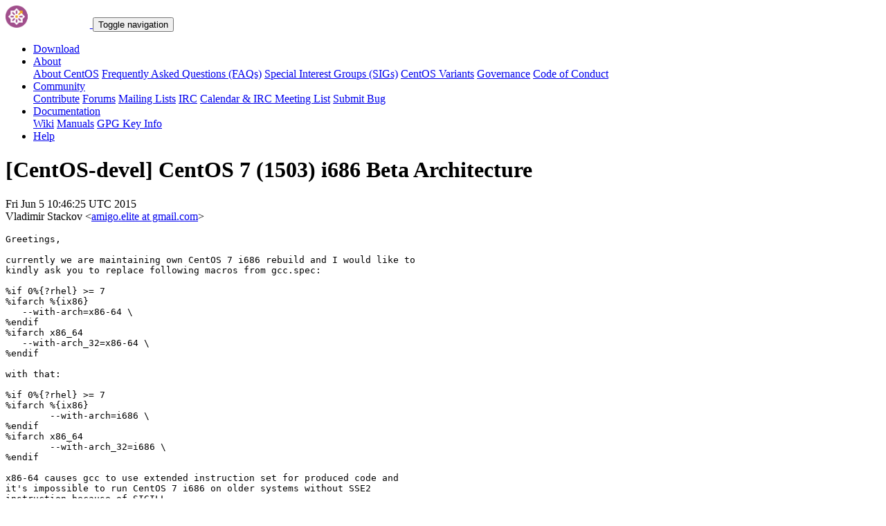

--- FILE ---
content_type: text/html; charset=UTF-8
request_url: https://lists.centos.org/pipermail/centos-devel/2015-June/156526.html
body_size: 12769
content:
<!DOCTYPE html>
<html lang="en">
<head>
<meta http-equiv="Content-Type" content="text/html; charset=us-ascii">
<meta name="viewport" content="width=device-width, initial-scale=1.0, shrink-to-fit=no">
<meta name="robots" content="noindex,follow">
<title>[CentOS-devel] CentOS 7 (1503) i686 Beta Architecture</title>
<link rel="index" href="index.html" >
<link rel="made" href="mailto:centos-devel%40centos.org?subject=re:%20Re%3A%20%5BCentOS-devel%5D%20CentOS%207%20%281503%29%20i686%20Beta%20Architecture&in-reply-to=%3CCADy2AqZ1_RuHScbW4A%3DQM-ZyF%2BjugaLLPuLQ9iD9UP_Ceu0Agg%40mail.gmail.com%3E">
<LINK REL="Previous"  HREF="156525.html">
<LINK REL="Next"  HREF="156546.html">
<link rel="icon" type="image/png" sizes="16x16" href="https://www.centos.org/assets/img/favicon.png">
<link rel="stylesheet" href="https://www.centos.org/assets/css/centos-lists.bootstrap.min.css">
</head>
<body>
<nav class="navbar">
<div class="container">
<a class="navbar-brand" href="https://www.centos.org/"><img src="https://www.centos.org/assets/img/logo.png" height="32" alt="The CentOS Project"> <span class="manifestation"></span></a>
<button data-toggle="collapse" class="navbar-toggler" data-target="#navcol-1"><span class="sr-only">Toggle navigation</span><span class="navbar-toggler-icon"></span></button>
<div class="collapse navbar-collapse" id="navcol-1">
<ul class="nav navbar-nav ml-auto">
<li class="nav-item" role="presentation"><a class="nav-link" href="https://www.centos.org/download"><i class="fas fa-download"></i> Download</a></li>
<li class="nav-item dropdown" role="presentation">
<a class="dropdown-toggle nav-link" data-toggle="dropdown" aria-expanded="false" href="#"><i class="fas fa-info-circle"></i> About</a>
<div class="dropdown-menu" role="menu">
<a class="dropdown-item" role="presentation" href="https://www.centos.org/about">About CentOS</a>
<a class="dropdown-item" role="presentation" href="https://wiki.centos.org/FAQ">Frequently Asked Questions (FAQs)</a>
<a class="dropdown-item" role="presentation" href="https://wiki.centos.org/SpecialInterestGroups">Special Interest Groups (SIGs)</a>
<a class="dropdown-item" role="presentation" href="https://www.centos.org/variants">CentOS Variants</a>
<a class="dropdown-item" role="presentation" href="https://www.centos.org/about/governance">Governance</a>
<a class="dropdown-item" role="presentation" href="https://www.centos.org/code-of-conduct">Code of Conduct</a>
</div>
<li class="nav-item dropdown" role="presentation">
<a class="dropdown-toggle nav-link" data-toggle="dropdown" aria-expanded="false" href="#"><i class="fas fa-users"></i> Community</a>
<div class="dropdown-menu" role="menu">
<a class="dropdown-item" role="presentation" href="https://wiki.centos.org/Contribute">Contribute</a>
<a class="dropdown-item" role="presentation" href="https://www.centos.org/forums/">Forums</a>
<a class="dropdown-item" role="presentation" href="https://wiki.centos.org/GettingHelp/ListInfo">Mailing Lists</a>
<a class="dropdown-item" role="presentation" href="https://wiki.centos.org/irc">IRC</a>
<a class="dropdown-item" role="presentation" href="https://www.centos.org/community/calendar/">Calendar &amp; IRC Meeting List</a>
<a class="dropdown-item" role="presentation" href="https://wiki.centos.org/ReportBugs">Submit Bug</a>
</div>
<li class="nav-item dropdown" role="presentation">
<a class="dropdown-toggle nav-link" data-toggle="dropdown" aria-expanded="false" href="#"><i class="fas fa-book"></i> Documentation</a>
<div class="dropdown-menu" role="menu">
<a class="dropdown-item" role="presentation" href="https://wiki.centos.org/">Wiki</a>
<a class="dropdown-item" role="presentation" href="https://docs.centos.org/">Manuals</a>
<a class="dropdown-item" role="presentation" href="https://www.centos.org/keys">GPG Key Info</a>
</div>
<li class="nav-item" role="presentation"><a class="nav-link" href="https://wiki.centos.org/Documentation?action=show&amp;redirect=GettingHelp"><i class="fas fa-life-ring"></i> Help</a></li>
</ul>
</div>
</div>
</nav>
<header class="header header__page">
<h1 class="header__page__title">[CentOS-devel] CentOS 7 (1503) i686 Beta Architecture</h1>
<p class="header__page__description">Fri Jun  5 10:46:25 UTC 2015 <br/> Vladimir Stackov &lt;<a href="mailto:centos-devel%40centos.org?Subject=Re:%20Re%3A%20%5BCentOS-devel%5D%20CentOS%207%20%281503%29%20i686%20Beta%20Architecture&In-Reply-To=%3CCADy2AqZ1_RuHScbW4A%3DQM-ZyF%2BjugaLLPuLQ9iD9UP_Ceu0Agg%40mail.gmail.com%3E" title="[CentOS-devel] CentOS 7 (1503) i686 Beta Architecture">amigo.elite at gmail.com</a>&gt;</p>
</header>
<div class="hr">
<div class="hr__centos-color-0"></div>
<div class="hr__centos-color-1"></div>
<div class="hr__centos-color-2"></div>
<div class="hr__centos-color-3"></div>
</div>
<main class="aside">
<article class="aside__content">
<div class="aside__content__mailman__article">
<!--beginarticle-->
<PRE>Greetings,

currently we are maintaining own CentOS 7 i686 rebuild and I would like to
kindly ask you to replace following macros from gcc.spec:

%if 0%{?rhel} &gt;= 7
%ifarch %{ix86}
   --with-arch=x86-64 \
%endif
%ifarch x86_64
   --with-arch_32=x86-64 \
%endif

with that:

%if 0%{?rhel} &gt;= 7
%ifarch %{ix86}
        --with-arch=i686 \
%endif
%ifarch x86_64
        --with-arch_32=i686 \
%endif

x86-64 causes gcc to use extended instruction set for produced code and
it's impossible to run CentOS 7 i686 on older systems without SSE2
instruction because of SIGILL.
This affects Pentium 3, old VIA CPUs, old Xeons and some others.

Is that possible?
Thanks!

2015-06-02 19:46 GMT+03:00 Johnny Hughes &lt;<A HREF="https://lists.centos.org/mailman/listinfo/centos-devel">johnny at centos.org</A>&gt;:

&gt;<i> All,
</I>&gt;<i>
</I>&gt;<i> The Beta release of the 32-bit (i686) Architecture of CentOS-7 (1503) is
</I>&gt;<i> currently on build logs.
</I>&gt;<i>
</I>&gt;<i>
</I>&gt;<i> Right now, only the boot.iso is available, but after some testing from
</I>&gt;<i> the users here with feedback, we can spin another tree with fixes and
</I>&gt;<i> actual installer isos.
</I>&gt;<i>
</I>&gt;<i> <A HREF="http://buildlogs.centos.org/centos/7/os/i386/">http://buildlogs.centos.org/centos/7/os/i386/</A>
</I>&gt;<i>
</I>&gt;<i> updates are also here:
</I>&gt;<i>
</I>&gt;<i> <A HREF="http://buildlogs.centos.org/centos/7/updates/i386/">http://buildlogs.centos.org/centos/7/updates/i386/</A>
</I>&gt;<i>
</I>&gt;<i> Current known issues are:
</I>&gt;<i>
</I>&gt;<i> 1.  If installing on a QEMU (kvm) i386 VM, you must modify the VM cpu to
</I>&gt;<i> use &quot;copy host cpu&quot;
</I>&gt;<i>
</I>&gt;<i> <A HREF="http://bugs.centos.org/view.php?id=8748">http://bugs.centos.org/view.php?id=8748</A>
</I>&gt;<i>
</I>&gt;<i> 2.  The gnome desktop will not exit or log out from the menu.
</I>&gt;<i>
</I>&gt;<i>  <A HREF="http://bugs.centos.org/view.php?id=8834">http://bugs.centos.org/view.php?id=8834</A>
</I>&gt;<i>
</I>&gt;<i> If someone can figure out how to fix this issue, it would be much
</I>&gt;<i> appreciated :)
</I>&gt;<i>
</I>&gt;<i> ======================
</I>&gt;<i>
</I>&gt;<i> Please report bugs on bugs.centos.org or to this Centos-Devel mailing
</I>&gt;<i> list will we do the beta testing and lets see if we can find/fix all the
</I>&gt;<i> issues before the full release of this arch.
</I>&gt;<i>
</I>&gt;<i> Thanks,
</I>&gt;<i> Johnny Hughes
</I>&gt;<i>
</I>&gt;<i>
</I>&gt;<i> _______________________________________________
</I>&gt;<i> CentOS-devel mailing list
</I>&gt;<i> <A HREF="https://lists.centos.org/mailman/listinfo/centos-devel">CentOS-devel at centos.org</A>
</I>&gt;<i> <A HREF="http://lists.centos.org/mailman/listinfo/centos-devel">http://lists.centos.org/mailman/listinfo/centos-devel</A>
</I>&gt;<i>
</I>&gt;<i>
</I>

-- 
Kind regards,
Vladimir.
-------------- next part --------------
An HTML attachment was scrubbed...
URL: &lt;<A HREF="http://lists.centos.org/pipermail/centos-devel/attachments/20150605/8942450c/attachment-0008.html">http://lists.centos.org/pipermail/centos-devel/attachments/20150605/8942450c/attachment-0008.html</A>&gt;
</PRE>

<!--endarticle-->
</div>
</article>
<aside class="aside__nav">
<ol class="breadcrumb">
<li class="breadcrumb-item"><a href="https://www.centos.org/">Home</a></li>
<li class="breadcrumb-item"><a href="https://lists.centos.org">Mailing Lists</a></li>
<li class="breadcrumb-item"><a href="https://lists.centos.org/mailman/listinfo/centos-devel">CentOS-devel</a></li>
<li class="breadcrumb-item active">Archives
<span class="ml-1">sorted by <a href="date.html#156526">date</a></span>
<span class="ml-1">| <a href="thread.html#156526">thread</a></span>
<span class="ml-1">| <a href="subject.html#156526">subject</a></span>
<span class="ml-1">| <a href="author.html#156526">author</a></span>
</li>
<li class="breadcrumb-item active">[CentOS-devel] CentOS 7 (1503) i686 Beta Architecture</li>
</ol>
<div class="toc">
<ul>
<!--threads-->
<LI>Previous message: <A HREF="156525.html">[CentOS-devel] CentOS 7 (1503) i686 Beta Architecture
</A></li>
<LI>Next message: <A HREF="156546.html">[CentOS-devel] CentOS 7 (1503) i686 Beta Architecture
</A></li>
</ul>
</div>
</aside>
</main>

<div class="hr">
  <div class="hr__centos-color-0"></div>
  <div class="hr__centos-color-1"></div>
  <div class="hr__centos-color-2"></div>
  <div class="hr__centos-color-3"></div>
</div>

<footer class="footer">
<div class="container">
<div class="row">
<section class="sponsor">
<div class="sponsor__message">
<h6><i class="fas fa-hand-holding-heart"></i> Sponsor</h6>
<p>This site would not be possible without the support of <a href="http://steadfast.net/">steadfast</a>. We would like to thank <a href="http://steadfast.net/">steadfast</a> for being a CentOS sponsor. If you value our work, please consider <a href="https://www.centos.org/sponsors/">becoming a sponsor</a>!</p>
</div>
<div class="sponsor__logo">
<div class="carousel">
<div class="card">
<div class="carousel slide carousel-fade" data-ride="carousel" id="carousel-1">
<div class="carousel-inner" role="listbox">
<div class="carousel-item active">
<a href="http://steadfast.net/" rel="nofollow"><img src="https://www.centos.org/assets/img/sponsors/steadfast.png"></a></div>
</div>
</div>
</div>
</div>
</div>
</section>
</div>
<div class="row">
<section class="links">
<h6><i class="fas fa-info-circle"></i> About</h6>
<ul>
<li><a href="https://www.centos.org/about">About CentOS</a></li>
<li><a href="https://wiki.centos.org/FAQ">Frequently Asked Questions (FAQs)</a></li>
<li><a href="https://wiki.centos.org/SpecialInterestGroups">Special Interest Groups (SIGs)</a></li>
<li><a href="https://www.centos.org/variants">CentOS Variants</a></li>
<li><a href="https://www.centos.org/about/governance">Governance</a></li>
<li><a href="https://www.centos.org/code-of-conduct">Code of Conduct</a></li>
</ul>
</section>
<section class="links">
<h6><i class="fas fa-users"></i> Community</h6>
<ul>
<li><a href="https://wiki.centos.org/Contribute">Contribute</a></li>
<li><a href="https://www.centos.org/forums/">Forums</a></li>
<li><a href="https://wiki.centos.org/GettingHelp/ListInfo">Mailing Lists</a></li>
<li><a href="https://wiki.centos.org/irc">IRC</a></li>
<li><a href="https://www.centos.org/community/calendar/">Calendar &amp; IRC Meeting List</a></li>
<li><a href="https://wiki.centos.org/ReportBugs">Submit Bug</a></li>
</ul>
</section>
<section class="project">
<h4>The CentOS Project</h4>
<p class="lead">Community-driven free software effort focused around the goal of providing a rich base platform for open source communities to build upon.</p>
<div class="lead social">
<a href="https://www.facebook.com/groups/centosproject/"><i class="fab fa-facebook-f"></i></a>
<a href="https://twitter.com/centos"><i class="fab fa-twitter"></i></a>
<a href="https://youtube.com/TheCentOSProject"><i class="fab fa-youtube"></i></a>
<a href="https://www.linkedin.com/groups/22405"><i class="fab fa-linkedin"></i></a>
<a href="https://www.reddit.com/r/CentOS/"><i class="fab fa-reddit"></i></a>
</div>
</section>
</div>
<div class="row">
<section class="copyright">
<p>Copyright &copy; 2023 The CentOS Project  | <a href="https://www.centos.org/legal">Legal</a> | <a href="https://www.centos.org/legal/privacy">Privacy</a> | <a href="https://git.centos.org/centos/centos.org">Site source</a></p>
</section>
</div>
</div>
<div id="topbtn" style="">
<a href="#top"><button title="Page top" type="button" data-toggle="tooltip" class="btn btn-light"><i class="fas fa-arrow-up"></i></button></a>
</div>
</footer>

<script src="https://www.centos.org/assets/js/jquery.min.js"></script>
<script src="https://www.centos.org/assets/js/bootstrap.min.js"></script>
<script src="https://www.centos.org/assets/js/customization.js"></script>
</body>
</html>
